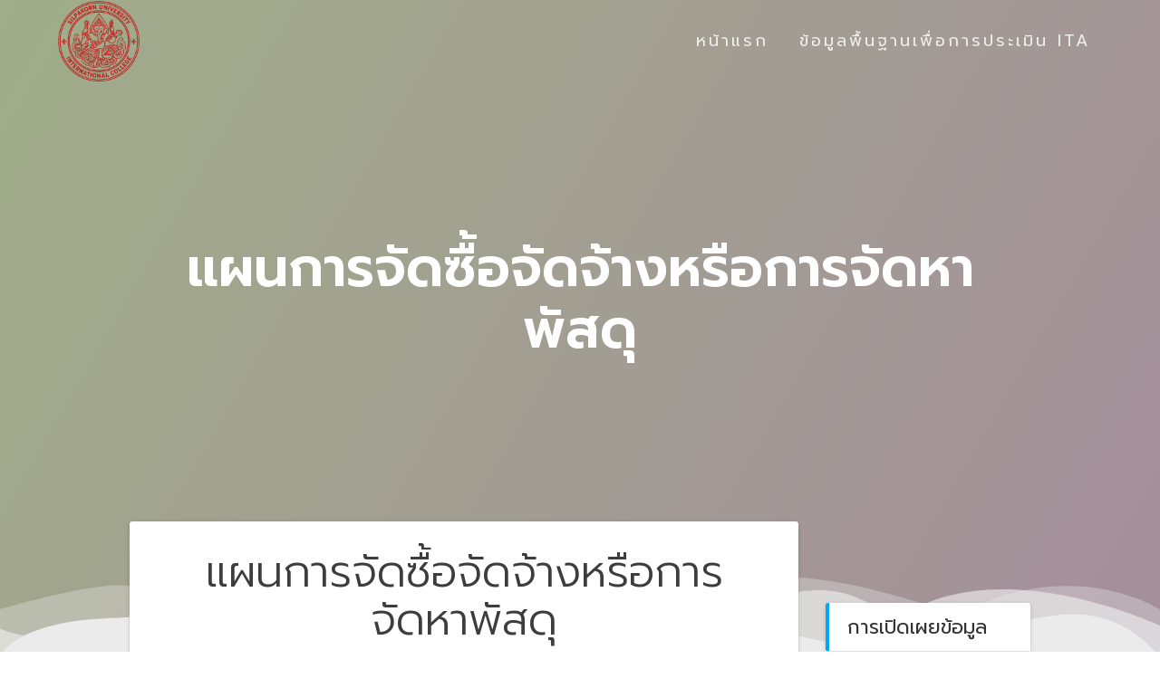

--- FILE ---
content_type: text/html; charset=UTF-8
request_url: http://ita-suic.su.ac.th/?p=244
body_size: 6950
content:
<!DOCTYPE html>
<html lang="en-US">
<head>
    <meta charset="UTF-8">
    <meta name="viewport" content="width=device-width, initial-scale=1">
    <link rel="profile" href="http://gmpg.org/xfn/11">

    <title>แผนการจัดซื้อจัดจ้างหรือการจัดหาพัสดุ &#8211; วิทยาลัยนานาชาติ</title>
<meta name='robots' content='max-image-preview:large' />
<link rel='dns-prefetch' href='//fonts.googleapis.com' />
<link rel='dns-prefetch' href='//s.w.org' />
<link href='https://fonts.gstatic.com' crossorigin rel='preconnect' />
<link rel="alternate" type="application/rss+xml" title="วิทยาลัยนานาชาติ &raquo; Feed" href="http://ita-suic.su.ac.th/?feed=rss2" />
<link rel="alternate" type="application/rss+xml" title="วิทยาลัยนานาชาติ &raquo; Comments Feed" href="http://ita-suic.su.ac.th/?feed=comments-rss2" />
<link rel="alternate" type="application/rss+xml" title="วิทยาลัยนานาชาติ &raquo; แผนการจัดซื้อจัดจ้างหรือการจัดหาพัสดุ Comments Feed" href="http://ita-suic.su.ac.th/?feed=rss2&#038;p=244" />
		<script type="text/javascript">
			window._wpemojiSettings = {"baseUrl":"https:\/\/s.w.org\/images\/core\/emoji\/13.1.0\/72x72\/","ext":".png","svgUrl":"https:\/\/s.w.org\/images\/core\/emoji\/13.1.0\/svg\/","svgExt":".svg","source":{"concatemoji":"http:\/\/ita-suic.su.ac.th\/wp-includes\/js\/wp-emoji-release.min.js?ver=5.8.1"}};
			!function(e,a,t){var n,r,o,i=a.createElement("canvas"),p=i.getContext&&i.getContext("2d");function s(e,t){var a=String.fromCharCode;p.clearRect(0,0,i.width,i.height),p.fillText(a.apply(this,e),0,0);e=i.toDataURL();return p.clearRect(0,0,i.width,i.height),p.fillText(a.apply(this,t),0,0),e===i.toDataURL()}function c(e){var t=a.createElement("script");t.src=e,t.defer=t.type="text/javascript",a.getElementsByTagName("head")[0].appendChild(t)}for(o=Array("flag","emoji"),t.supports={everything:!0,everythingExceptFlag:!0},r=0;r<o.length;r++)t.supports[o[r]]=function(e){if(!p||!p.fillText)return!1;switch(p.textBaseline="top",p.font="600 32px Arial",e){case"flag":return s([127987,65039,8205,9895,65039],[127987,65039,8203,9895,65039])?!1:!s([55356,56826,55356,56819],[55356,56826,8203,55356,56819])&&!s([55356,57332,56128,56423,56128,56418,56128,56421,56128,56430,56128,56423,56128,56447],[55356,57332,8203,56128,56423,8203,56128,56418,8203,56128,56421,8203,56128,56430,8203,56128,56423,8203,56128,56447]);case"emoji":return!s([10084,65039,8205,55357,56613],[10084,65039,8203,55357,56613])}return!1}(o[r]),t.supports.everything=t.supports.everything&&t.supports[o[r]],"flag"!==o[r]&&(t.supports.everythingExceptFlag=t.supports.everythingExceptFlag&&t.supports[o[r]]);t.supports.everythingExceptFlag=t.supports.everythingExceptFlag&&!t.supports.flag,t.DOMReady=!1,t.readyCallback=function(){t.DOMReady=!0},t.supports.everything||(n=function(){t.readyCallback()},a.addEventListener?(a.addEventListener("DOMContentLoaded",n,!1),e.addEventListener("load",n,!1)):(e.attachEvent("onload",n),a.attachEvent("onreadystatechange",function(){"complete"===a.readyState&&t.readyCallback()})),(n=t.source||{}).concatemoji?c(n.concatemoji):n.wpemoji&&n.twemoji&&(c(n.twemoji),c(n.wpemoji)))}(window,document,window._wpemojiSettings);
		</script>
		<style type="text/css">
img.wp-smiley,
img.emoji {
	display: inline !important;
	border: none !important;
	box-shadow: none !important;
	height: 1em !important;
	width: 1em !important;
	margin: 0 .07em !important;
	vertical-align: -0.1em !important;
	background: none !important;
	padding: 0 !important;
}
</style>
	<link rel='stylesheet' id='wp-block-library-css'  href='http://ita-suic.su.ac.th/wp-includes/css/dist/block-library/style.min.css?ver=5.8.1' type='text/css' media='all' />
<link rel='stylesheet' id='one-page-express-fonts-css'  href='https://fonts.googleapis.com/css?family=Source+Sans+Pro%3A200%2Cnormal%2C300%2C600%2C700%7CPlayfair+Display%3Aregular%2Citalic%2C700%2C900&#038;subset=latin%2Clatin-ext' type='text/css' media='all' />
<link rel='stylesheet' id='one-page-express-style-css'  href='http://ita-suic.su.ac.th/wp-content/themes/one-page-express/style.css?ver=1.3.18' type='text/css' media='all' />
<style id='one-page-express-style-inline-css' type='text/css'>
img.logo.dark, img.custom-logo{max-height:90px;}
</style>
<link rel='stylesheet' id='one-page-express-font-awesome-css'  href='http://ita-suic.su.ac.th/wp-content/themes/one-page-express/assets/font-awesome/font-awesome.min.css?ver=1.3.18' type='text/css' media='all' />
<link rel='stylesheet' id='one-page-express-animate-css'  href='http://ita-suic.su.ac.th/wp-content/themes/one-page-express/assets/css/animate.css?ver=1.3.18' type='text/css' media='all' />
<link rel='stylesheet' id='one-page-express-webgradients-css'  href='http://ita-suic.su.ac.th/wp-content/themes/one-page-express/assets/css/webgradients.css?ver=1.3.18' type='text/css' media='all' />
<link rel='stylesheet' id='kirki-styles-one_page_express-css'  href='http://ita-suic.su.ac.th/wp-content/themes/one-page-express/customizer/kirki/assets/css/kirki-styles.css' type='text/css' media='all' />
<style id='kirki-styles-one_page_express-inline-css' type='text/css'>
.header-homepage.color-overlay:before{background-color:#1E73BE;opacity:0.4;}.header-homepage + .header-separator svg{height:90px!important;}.header.color-overlay:before{background-color:#1E73BE;opacity:0.4;}.header-separator svg{height:90px!important;}.inner-header-description{padding-top:8%;padding-bottom:8%;}.header-homepage .header-description-row{padding-top:4%;padding-bottom:0%;}@media only screen and (min-width: 768px){.inner-header-description{text-align:center;}.header-content .align-holder{text-align:left!important;}.header-description-left{width:50%!important;}.header-description-right{width:calc(100% - 50%)!important;}.header-content{width:95%!important;}}
</style>
<link rel='stylesheet' id='olympus-google-fonts-css'  href='https://fonts.googleapis.com/css?family=Prompt%3A100%2C200%2C300%2C400%2C500%2C600%2C700%2C800%2C900%2C100i%2C200i%2C300i%2C400i%2C500i%2C600i%2C700i%2C800i%2C900i&#038;display=swap&#038;subset=all&#038;ver=3.0.7' type='text/css' media='all' />
<script type='text/javascript' src='http://ita-suic.su.ac.th/wp-includes/js/jquery/jquery.min.js?ver=3.6.0' id='jquery-core-js'></script>
<script type='text/javascript' src='http://ita-suic.su.ac.th/wp-includes/js/jquery/jquery-migrate.min.js?ver=3.3.2' id='jquery-migrate-js'></script>
<script type='text/javascript' src='http://ita-suic.su.ac.th/wp-content/themes/one-page-express/assets/js/smoothscroll.js?ver=1.3.18' id='one-page-express-smoothscroll-js'></script>
<link rel="https://api.w.org/" href="http://ita-suic.su.ac.th/index.php?rest_route=/" /><link rel="alternate" type="application/json" href="http://ita-suic.su.ac.th/index.php?rest_route=/wp/v2/posts/244" /><link rel="EditURI" type="application/rsd+xml" title="RSD" href="http://ita-suic.su.ac.th/xmlrpc.php?rsd" />
<link rel="wlwmanifest" type="application/wlwmanifest+xml" href="http://ita-suic.su.ac.th/wp-includes/wlwmanifest.xml" /> 
<meta name="generator" content="WordPress 5.8.1" />
<link rel="canonical" href="http://ita-suic.su.ac.th/?p=244" />
<link rel='shortlink' href='http://ita-suic.su.ac.th/?p=244' />
<link rel="alternate" type="application/json+oembed" href="http://ita-suic.su.ac.th/index.php?rest_route=%2Foembed%2F1.0%2Fembed&#038;url=http%3A%2F%2Fita-suic.su.ac.th%2F%3Fp%3D244" />
<link rel="alternate" type="text/xml+oembed" href="http://ita-suic.su.ac.th/index.php?rest_route=%2Foembed%2F1.0%2Fembed&#038;url=http%3A%2F%2Fita-suic.su.ac.th%2F%3Fp%3D244&#038;format=xml" />
<link rel="pingback" href="http://ita-suic.su.ac.th/xmlrpc.php">
        <style data-name="overlap">
            @media only screen and (min-width: 768px) {
                .blog .content,
                .archive .content,
                .single-post .content {
                    position: relative;
                    z-index: 10;
                }

                .blog .content > .gridContainer > .row,
                .archive .content > .gridContainer > .row,
                .single-post .content > .gridContainer > .row {
                    margin-top: -200px;
                    background: transparent !important;
                }

                .blog .header,
                .archive .header,
                .single-post .header {
                    padding-bottom: 200px;
                }
            }
        </style>
	    <style>
        @media only screen and (min-width: 768px) {
            .align-container {
                margin: auto auto  auto  0            }
        }
    </style>
	<style type="text/css" id="custom-background-css">
body.custom-background { background-color: #ffffff; background-image: url("http://ita-suic.su.ac.th/wp-content/uploads/2022/01/ita_background.png"); background-position: center center; background-size: contain; background-repeat: no-repeat; background-attachment: fixed; }
</style>
	<link rel="icon" href="http://ita-suic.su.ac.th/wp-content/uploads/2021/12/logo_bdt-150x150.png" sizes="32x32" />
<link rel="icon" href="http://ita-suic.su.ac.th/wp-content/uploads/2021/12/logo_bdt-300x300.png" sizes="192x192" />
<link rel="apple-touch-icon" href="http://ita-suic.su.ac.th/wp-content/uploads/2021/12/logo_bdt-300x300.png" />
<meta name="msapplication-TileImage" content="http://ita-suic.su.ac.th/wp-content/uploads/2021/12/logo_bdt-300x300.png" />
	<!-- Fonts Plugin CSS - https://fontsplugin.com/ -->
	<style>
		:root {
--font-base: Prompt;
--font-headings: Prompt;
--font-input: Prompt;
}
body, #content, .entry-content, .post-content, .page-content, .post-excerpt, .entry-summary, .entry-excerpt, .widget-area, .widget, .sidebar, #sidebar, footer, .footer, #footer, .site-footer {
font-family: "Prompt";
 }
#site-title, .site-title, #site-title a, .site-title a, .entry-title, .entry-title a, h1, h2, h3, h4, h5, h6, .widget-title {
font-family: "Prompt";
 }
button, .button, input, select, textarea, .wp-block-button, .wp-block-button__link {
font-family: "Prompt";
 }
	</style>
	<!-- Fonts Plugin CSS -->
	</head>

<body class="post-template-default single single-post postid-244 single-format-standard custom-background wp-custom-logo">
    <style>
        .screen-reader-text[href="#page-content"]:focus {
            background-color: #f1f1f1;
            border-radius: 3px;
            box-shadow: 0 0 2px 2px rgba(0, 0, 0, 0.6);
            clip: auto !important;
            clip-path: none;
            color: #21759b;

        }
    </style>
    <a class="skip-link screen-reader-text"
       href="#page-content">Skip to content</a>
	<div class="header-top "  data-sticky='0'  data-sticky-mobile='1'  data-sticky-to='top' >
    <div class="navigation-wrapper ope-inner-page">
        <div class="logo_col">
            <a href="http://ita-suic.su.ac.th/" class="custom-logo-link" rel="home"><img width="264" height="263" src="http://ita-suic.su.ac.th/wp-content/uploads/2022/03/cropped-suic_round_red.png" class="custom-logo" alt="วิทยาลัยนานาชาติ" srcset="http://ita-suic.su.ac.th/wp-content/uploads/2022/03/cropped-suic_round_red.png 264w, http://ita-suic.su.ac.th/wp-content/uploads/2022/03/cropped-suic_round_red-150x150.png 150w" sizes="(max-width: 264px) 100vw, 264px" /></a>        </div>
        <div class="main_menu_col">
            <div id="drop_mainmenu_container" class="menu-menu-1-container"><ul id="drop_mainmenu" class="fm2_drop_mainmenu"><li id="menu-item-35" class="menu-item menu-item-type-post_type menu-item-object-page menu-item-home menu-item-35"><a href="http://ita-suic.su.ac.th/">หน้าแรก</a></li>
<li id="menu-item-36" class="menu-item menu-item-type-post_type menu-item-object-page current_page_parent menu-item-36"><a href="http://ita-suic.su.ac.th/?page_id=7">ข้อมูลพื้นฐานเพื่อการประเมิน ITA</a></li>
</ul></div>        </div>
    </div>
</div>

<div id="page" class="site">
    <div class="header-wrapper">
        <div  class='header  color-overlay sunny_morning' style=''>
            
            <div class="inner-header-description gridContainer">
                <div class="row header-description-row">
                    <h1 class="heading8">
                        แผนการจัดซื้อจัดจ้างหรือการจัดหาพัสดุ                    </h1>
                                    </div>
            </div>
            <div class="header-separator header-separator-bottom header-separator-reverse"><svg xmlns="http://www.w3.org/2000/svg" viewBox="0 0 1000 100" preserveAspectRatio="none">
	<path class="svg-white-bg" opacity="0.33" d="M473,67.3c-203.9,88.3-263.1-34-320.3,0C66,119.1,0,59.7,0,59.7V0h1000v59.7 c0,0-62.1,26.1-94.9,29.3c-32.8,3.3-62.8-12.3-75.8-22.1C806,49.6,745.3,8.7,694.9,4.7S492.4,59,473,67.3z"/>
	<path class="svg-white-bg" opacity="0.66" d="M734,67.3c-45.5,0-77.2-23.2-129.1-39.1c-28.6-8.7-150.3-10.1-254,39.1 s-91.7-34.4-149.2,0C115.7,118.3,0,39.8,0,39.8V0h1000v36.5c0,0-28.2-18.5-92.1-18.5C810.2,18.1,775.7,67.3,734,67.3z"/>
	<path class="svg-white-bg" d="M766.1,28.9c-200-57.5-266,65.5-395.1,19.5C242,1.8,242,5.4,184.8,20.6C128,35.8,132.3,44.9,89.9,52.5C28.6,63.7,0,0,0,0 h1000c0,0-9.9,40.9-83.6,48.1S829.6,47,766.1,28.9z"/>
</svg></div>        </div>
    </div>
<div id="page-content" class="content">
  <div class="gridContainer">
    <div class="row">
      <div class="post-item ">
        <div id="post-244"class="post-244 post type-post status-publish format-standard hentry category-31">  <div class="post-content-single">    <h2 class="heading109"> แผนการจัดซื้อจัดจ้างหรือการจัดหาพัสดุ</h2>    

<div class="post-header single-post-header">
  <i class="font-icon-post fa fa-user"></i>
  <a href="http://ita-suic.su.ac.th/?author=1" title="Posts by suic" rel="author">suic</a>  <i class="font-icon-post fa fa-calendar"></i>
  <span class="span12">11 Dec 2021</span>
  <i class="font-icon-post fa fa-folder-o"></i>
  <a href="http://ita-suic.su.ac.th/?cat=31" rel="category">21 แผนการจัดซื้อจัดจ้างหรือการจัดหาพัสดุ</a>  <i class="font-icon-post fa fa-comment-o"></i>
  <span>0</span>
</div>    <div class="post-content-inner">      
<p>แผนการจัดซื้อจัดจ้างหรือการหาพัสดุ</p>



<div class="wp-block-file"><object class="wp-block-file__embed" data="http://ita-suic.su.ac.th/wp-content/uploads/2023/03/20230302094720502.pdf" type="application/pdf" style="width:100%;height:600px" aria-label="Embed of เผยแพร่แผนการจัดซื้อจัดจ้าง ประจำปีงบประมาณ พศ.2566."></object><a href="http://ita-suic.su.ac.th/wp-content/uploads/2023/03/20230302094720502.pdf">เผยแพร่แผนการจัดซื้อจัดจ้าง ประจำปีงบประมาณ พศ.2566</a><a href="http://ita-suic.su.ac.th/wp-content/uploads/2023/03/20230302094720502.pdf" class="wp-block-file__button" download>Download</a></div>



<p></p>
    </div>          </div>  
	<nav class="navigation post-navigation" role="navigation" aria-label="Posts">
		<h2 class="screen-reader-text">Post navigation</h2>
		<div class="nav-links"><div class="nav-previous"><a href="http://ita-suic.su.ac.th/?p=246" rel="prev"><span class="meta-nav" aria-hidden="true">Previous:</span> <span class="screen-reader-text">Previous post:</span> <span class="post-title">ประกาศต่างๆ เกี่ยวกับการจัดซื้อจัดจ้างหรือการจัดหาพัสดุ</span></a></div><div class="nav-next"><a href="http://ita-suic.su.ac.th/?p=242" rel="next"><span class="meta-nav" aria-hidden="true">Next:</span> <span class="screen-reader-text">Next post:</span> <span class="post-title">รายงานผลการใช้จ่ายงบประมาณประจำปี</span></a></div></div>
	</nav>     </div>      </div> 
      <div class="sidebar">  <div id="block-3" class="widget widget_block">
<div class="wp-block-group"><div class="wp-block-group__inner-container"></div></div>
</div><div id="block-4" class="widget widget_block">
<div class="wp-block-group"><div class="wp-block-group__inner-container"></div></div>
</div><div id="block-5" class="widget widget_block">
<div class="wp-block-group"><div class="wp-block-group__inner-container"></div></div>
</div><div id="block-6" class="widget widget_block">
<div class="wp-block-group"><div class="wp-block-group__inner-container">
<h2>การเปิดเผยข้อมูล</h2>


<ul class="wp-block-categories-list wp-block-categories">	<li class="cat-item cat-item-2"><a href="http://ita-suic.su.ac.th/?cat=2">01. โครงสร้าง</a>
</li>
	<li class="cat-item cat-item-3"><a href="http://ita-suic.su.ac.th/?cat=3">02. ข้อมูลผู้บริหาร</a>
</li>
	<li class="cat-item cat-item-4"><a href="http://ita-suic.su.ac.th/?cat=4">03. อำนาจหน้าที่</a>
</li>
	<li class="cat-item cat-item-5"><a href="http://ita-suic.su.ac.th/?cat=5">04. แผนยุทธศาสตร์หรือแผนพัฒนาหน่วยงาน</a>
</li>
	<li class="cat-item cat-item-6"><a href="http://ita-suic.su.ac.th/?cat=6">05. ข้อมูลการติดต่อ</a>
</li>
	<li class="cat-item cat-item-7"><a href="http://ita-suic.su.ac.th/?cat=7">06. กฎหมายที่เกี่ยวข้อง</a>
</li>
	<li class="cat-item cat-item-45"><a href="http://ita-suic.su.ac.th/?cat=45">07. ข่าวประชาสัมพันธ์</a>
</li>
	<li class="cat-item cat-item-44"><a href="http://ita-suic.su.ac.th/?cat=44">08. Q&amp;A</a>
</li>
	<li class="cat-item cat-item-43"><a href="http://ita-suic.su.ac.th/?cat=43">09. Social Network</a>
</li>
	<li class="cat-item cat-item-42"><a href="http://ita-suic.su.ac.th/?cat=42">10. แผนดำเนินงานประจำปี</a>
</li>
	<li class="cat-item cat-item-41"><a href="http://ita-suic.su.ac.th/?cat=41">11. รายงานการกำกับติดตามการดำเนินงานประจำปี รอบ 6 เดือน</a>
</li>
	<li class="cat-item cat-item-40"><a href="http://ita-suic.su.ac.th/?cat=40">12. รายงานผลการดำเนินงานประจำปี</a>
</li>
	<li class="cat-item cat-item-39"><a href="http://ita-suic.su.ac.th/?cat=39">13. คู่มือหรือมาตรฐานการปฏิบัติงาน</a>
</li>
	<li class="cat-item cat-item-38"><a href="http://ita-suic.su.ac.th/?cat=38">14. คู่มือหรือมาตรฐานการให้บริการ</a>
</li>
	<li class="cat-item cat-item-37"><a href="http://ita-suic.su.ac.th/?cat=37">15. ข้อมูลและเชิงสถิติการให้บริการ</a>
</li>
	<li class="cat-item cat-item-36"><a href="http://ita-suic.su.ac.th/?cat=36">16. รายงานผลการสำรวจความพึงพอใจการให้บริการ</a>
</li>
	<li class="cat-item cat-item-35"><a href="http://ita-suic.su.ac.th/?cat=35">17. E-service</a>
</li>
	<li class="cat-item cat-item-34"><a href="http://ita-suic.su.ac.th/?cat=34">18. แผนการใช้จ่ายงบประมาณประจำปี</a>
</li>
	<li class="cat-item cat-item-33"><a href="http://ita-suic.su.ac.th/?cat=33">19. รายงานการกำกับติดตามการใช้จ่ายงบประมาณประจำปี รอบ 6 เดือน</a>
</li>
	<li class="cat-item cat-item-32"><a href="http://ita-suic.su.ac.th/?cat=32">20. รายงานผลการใช้จ่ายงบประมาณประจำปี</a>
</li>
	<li class="cat-item cat-item-31"><a href="http://ita-suic.su.ac.th/?cat=31">21 แผนการจัดซื้อจัดจ้างหรือการจัดหาพัสดุ</a>
</li>
	<li class="cat-item cat-item-30"><a href="http://ita-suic.su.ac.th/?cat=30">22. ประกาศต่างๆ เกี่ยวกับการจัดซื้อจัดจ้างหรือการจัดหาพัสดุ</a>
</li>
	<li class="cat-item cat-item-29"><a href="http://ita-suic.su.ac.th/?cat=29">23. สรุปผลการจัดซื้อจัดจ้างหรือการจัดหาพัสดุรายเดือน</a>
</li>
	<li class="cat-item cat-item-28"><a href="http://ita-suic.su.ac.th/?cat=28">24. รายงานผลการจัดซื้อจัดจ้างหรือการจัดหาพัสดุประจำปี</a>
</li>
	<li class="cat-item cat-item-27"><a href="http://ita-suic.su.ac.th/?cat=27">25. นโยบายการบริหารทรัพยากรบุคคล</a>
</li>
	<li class="cat-item cat-item-26"><a href="http://ita-suic.su.ac.th/?cat=26">26. การดำเนินการตามนโยบายการบริหารทรัพยากรบุคคล</a>
</li>
	<li class="cat-item cat-item-25"><a href="http://ita-suic.su.ac.th/?cat=25">27. หลักเกณฑ์การบริหารและพัฒนาทรัพยากรบุคคล</a>
</li>
	<li class="cat-item cat-item-24"><a href="http://ita-suic.su.ac.th/?cat=24">28. รายงานผลการบริหารและพัฒนาทรัพยากรบุคคลประจำปี</a>
</li>
	<li class="cat-item cat-item-23"><a href="http://ita-suic.su.ac.th/?cat=23">29. แนวปฏิบ้ติการจัดการเรื่องร้องเรียนการทุจริต และประพฤติมิชอบ</a>
</li>
	<li class="cat-item cat-item-22"><a href="http://ita-suic.su.ac.th/?cat=22">30. ช่องทางแจ้งเรื่องร้องเรียนการทุจริต และประพฤติมิชอบ</a>
</li>
	<li class="cat-item cat-item-21"><a href="http://ita-suic.su.ac.th/?cat=21">31. ข้อมูลเชิงสถิติเรื่องร้องเรียนการทุจริต และประพฤติมิชอบ</a>
</li>
	<li class="cat-item cat-item-20"><a href="http://ita-suic.su.ac.th/?cat=20">32. ช่องทางการรับฟังความคิดเห็น</a>
</li>
	<li class="cat-item cat-item-19"><a href="http://ita-suic.su.ac.th/?cat=19">33. การเปิดโอกาสให้เกิดการมีส่วนร่วม</a>
</li>
	<li class="cat-item cat-item-18"><a href="http://ita-suic.su.ac.th/?cat=18">34. นโยบายไม่รับของขวัญ (No Gift Policy)</a>
</li>
	<li class="cat-item cat-item-17"><a href="http://ita-suic.su.ac.th/?cat=17">35. การมีส่วนร่วมของผู้บริหาร</a>
</li>
	<li class="cat-item cat-item-16"><a href="http://ita-suic.su.ac.th/?cat=16">36. การประเมินความเสี่ยงการทุจริตและประพฤติมิชอบประจำปี</a>
</li>
	<li class="cat-item cat-item-15"><a href="http://ita-suic.su.ac.th/?cat=15">37. การดำเนินการเพื่อจัดการความเสี่ยงการทุจริตและประพฤติมิชอบ</a>
</li>
	<li class="cat-item cat-item-14"><a href="http://ita-suic.su.ac.th/?cat=14">38. การเสริมสร้างวัฒนธรรมองค์กร ตามมาตรฐานทางจริยธรรม</a>
</li>
	<li class="cat-item cat-item-13"><a href="http://ita-suic.su.ac.th/?cat=13">39. แผนปฏิบัติการป้องกันการทุจริต</a>
</li>
	<li class="cat-item cat-item-12"><a href="http://ita-suic.su.ac.th/?cat=12">40. รายงานการกำกับติดตามการดำเนินการป้องกันการทุจริตประจำปี รอบ 6 เดือน</a>
</li>
	<li class="cat-item cat-item-11"><a href="http://ita-suic.su.ac.th/?cat=11">41. รายงานผลการดำเนินการป้องกันการทุจริตประจำปี</a>
</li>
	<li class="cat-item cat-item-10"><a href="http://ita-suic.su.ac.th/?cat=10">42. มาตรการส่งเสริมคุณธรรมและความโปร่งใสภายในหน่วยงาน</a>
</li>
	<li class="cat-item cat-item-9"><a href="http://ita-suic.su.ac.th/?cat=9">43. การดำเนินการตามมาตรการส่งเสริมคุณธรรมและความโปร่งใสภายในหน่วยงาน</a>
</li>
</ul></div></div>
</div></div>   </div>
  </div>

</div>
        <div class="footer">
          <div class="gridContainer">
            <div class="row">
              <p class="footer-copyright">
                &copy;&nbsp;&nbsp;2026&nbsp;วิทยาลัยนานาชาติ.&nbsp;Built using WordPress and <a rel="nofollow" href="https://extendthemes.com/go/built-with-one-page-express">OnePage Express Theme</a>.              </p>
            </div>
          </div>
        </div>
        <script type='text/javascript' src='http://ita-suic.su.ac.th/wp-includes/js/jquery/ui/effect.min.js?ver=1.12.1' id='jquery-effects-core-js'></script>
<script type='text/javascript' src='http://ita-suic.su.ac.th/wp-includes/js/jquery/ui/effect-slide.min.js?ver=1.12.1' id='jquery-effects-slide-js'></script>
<script type='text/javascript' src='http://ita-suic.su.ac.th/wp-content/themes/one-page-express/assets/js/drop_menu_selection.js?ver=1.3.18' id='one-page-express-ddmenu-js'></script>
<script type='text/javascript' src='http://ita-suic.su.ac.th/wp-content/themes/one-page-express/assets/js/libs/typed.js?ver=1.3.18' id='one-page-express-morphext-js'></script>
<script type='text/javascript' id='one-page-express-theme-js-extra'>
/* <![CDATA[ */
var one_page_express_settings = {"header_text_morph_speed":"200","header_text_morph":"1"};
/* ]]> */
</script>
<script type='text/javascript' src='http://ita-suic.su.ac.th/wp-content/themes/one-page-express/assets/js/theme.js?ver=1.3.18' id='one-page-express-theme-js'></script>
<script type='text/javascript' src='http://ita-suic.su.ac.th/wp-content/themes/one-page-express/assets/js/libs/fixto.js?ver=1.3.18' id='one-page-express-fixto-js'></script>
<script type='text/javascript' src='http://ita-suic.su.ac.th/wp-content/themes/one-page-express/assets/js/sticky.js?ver=1.3.18' id='one-page-express-sticky-js'></script>
<script type='text/javascript' src='http://ita-suic.su.ac.th/wp-includes/js/imagesloaded.min.js?ver=4.1.4' id='imagesloaded-js'></script>
<script type='text/javascript' src='http://ita-suic.su.ac.th/wp-includes/js/masonry.min.js?ver=4.2.2' id='masonry-js'></script>
<script type='text/javascript' src='http://ita-suic.su.ac.th/wp-includes/js/comment-reply.min.js?ver=5.8.1' id='comment-reply-js'></script>
<script type='text/javascript' src='http://ita-suic.su.ac.th/wp-includes/js/wp-embed.min.js?ver=5.8.1' id='wp-embed-js'></script>
    <script>
        /(trident|msie)/i.test(navigator.userAgent) && document.getElementById && window.addEventListener && window.addEventListener("hashchange", function () {
            var t, e = location.hash.substring(1);
            /^[A-z0-9_-]+$/.test(e) && (t = document.getElementById(e)) && (/^(?:a|select|input|button|textarea)$/i.test(t.tagName) || (t.tabIndex = -1), t.focus())
        }, !1);
    </script>
	    </body>
</html>

